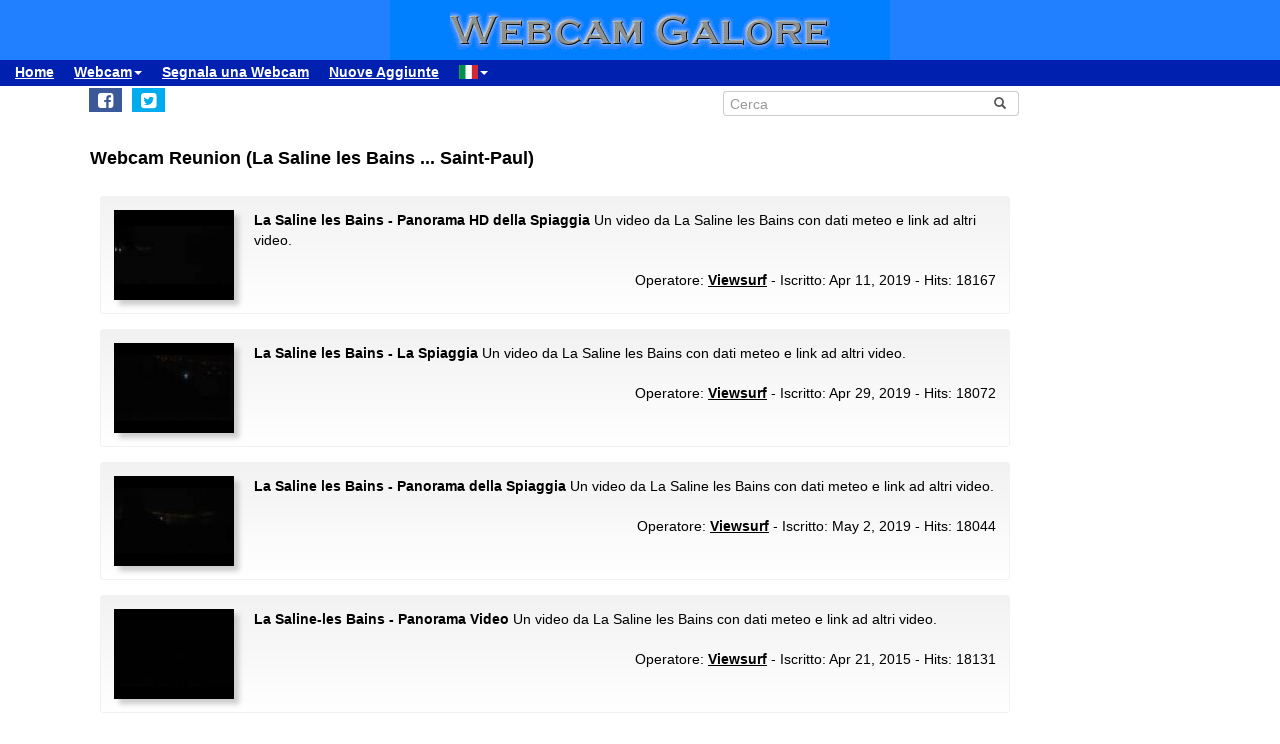

--- FILE ---
content_type: text/html; charset=UTF-8
request_url: https://www.webcamgalore.it/Reunion/countrycam-0.html
body_size: 7239
content:
<!DOCTYPE html>
<html lang="it">

<head>
<link rel="preconnect" href="https://cdn-a.yieldlove.com">
<meta charset="utf-8">
<meta http-equiv="X-UA-Compatible" content="IE=edge">
<meta name="viewport" content="width=device-width, initial-scale=1">
<meta name="robots" content="index,follow">
<meta name="robots" content="max-image-preview:large">
<meta name="keywords" content="webcam,webcams,livecam,livecams">
<meta name="description" content="Tutti i Reunion-Webcam da Webcam Galore.">
<meta name="language" content="it">
<meta name="msvalidate.01" content="C80E8E12DFBD7874C3EC08F256C614F8">
<link rel="apple-touch-icon" sizes="180x180" href="/apple-touch-icon.png">
<link rel="icon" type="image/png" sizes="32x32" href="/favicon-32x32.png">
<link rel="icon" type="image/png" sizes="192x192" href="/android-chrome-192x192.png">
<link rel="icon" type="image/png" sizes="16x16" href="/favicon-16x16.png">
<link rel="icon" type="image/x-icon" href="/favicon48.ico">
<link rel="manifest" href="/site.webmanifest">
<link rel="canonical" href="https://www.webcamgalore.it/Reunion/countrycam-0.html">
<link rel="alternate" hreflang="de" href="https://www.webcamgalore.de/Reunion/countrycam-0.html">
<link rel="alternate" hreflang="it" href="https://www.webcamgalore.it/Reunion/countrycam-0.html">
<link rel="alternate" hreflang="es" href="https://www.webcamgalore.es/Reunion/countrycam-0.html">
<link rel="alternate" hreflang="fr" href="https://www.webcamgalore.fr/La-Reunion/countrycam-0.html">
<link rel="alternate" hreflang="da" href="https://www.webcamgalore.dk/Reunion/countrycam-0.html">
<link rel="alternate" hreflang="en" href="https://www.webcamgalore.com/Reunion/countrycam-0.html">
<link rel="alternate" hreflang="x-default" href="https://www.webcamgalore.com/Reunion/countrycam-0.html">
<meta property="og:title" content="Webcam Reunion (La Saline les Bains, La Saline-les Bains, Saint-Denis (Réunion), Saint-Leu, Saint-Paul)">
<meta property="og:description" content="Tutti i Reunion-Webcam da Webcam Galore.">
<meta property="og:url" content="https://www.webcamgalore.it/Reunion/countrycam-0.html">
<meta property="og:type" content="webcam">
<meta property="og:site_name" content="Webcam Galore">
<title>Webcam Reunion (La Saline les Bains, La Saline-les Bains, Saint-Denis (Réunion), Saint-Leu, Saint-Paul)</title>
<style>#wcg-banner {background: #2080FF url('/images/logo.gif') center no-repeat;width: 100%;height: 60px;top: 0px !important;left: 0px !important;}.wcg-just{text-align:justify;}.ad-wrapper{padding-top:20px;padding-bottom:20px;text-align:center;width:100%;min-height:140px;}.nowrap{white-space:nowrap;display:inline;font-weight:bold;padding-left:5px;padding-right:5px;padding-top:10px;line-height:2;}.as_banner_top{display:inline-block;width:768px;height:100px;text-align:center;}@media (max-width: 768px){.as_banner_top{width:320px;height:100px;text-align:center;}}@media (min-width: 1024px){.as_banner_top{width:970px;height:100px;text-align:center;}}.wcg-video{display:inline-block;text-align:center;margin:5px;width:95%;}video.wcg-video{width:320px;height:240px;}video.wcg-video-large{width:100%;}.responsive_ads_too_wide{width:96%;}.in-feed{height:120px;}.adblock_detail{width:320px; height:100px;margin:0 auto;}.adblock_right_top{width:160px;height:600px;margin:0 auto;}.adblock_right_bottom{width:160px;height:680px;margin:0 auto;padding-top:80px;}a.wcg-video{padding:1px;}.backfill{min-width:300px;max-height:90px !important;}@media (min-width:768px){.dropdown:hover .dropdown-menu{display:block;margin-top:0;} .backfill{min-width:320px;height:90px !important;}}@media (min-width:768px) and (max-width:880px){.adblock_detail{width:300px; height:250px;}}@media (min-width:881px){.adblock_detail{width:336px; height:280px;}}@media (min-width:761px){.mobile_only{display:none !important;}}@media (max-width:760px){.mobile_only{display:block !important;}}@media (max-width:799px){a.wcg-video{padding:10px;}.wcg-rightnav{display:none;}.adblock_right_top{display:none !important;}.adblock_right_bottom{display:none !important;}.wcg-content{margin-left:0;margin-right:0;float:none;width:100%;border-right:0px;}}</style>
<link href="/inc/css/main.css?t=8" rel="stylesheet">
<style>body{font-size:14px}h1,h2{padding:25px 5px 10px 5px;margin:0}.alert,.middle{vertical-align:middle}.alert,.nav a{font-weight:700}.grey a:link,.nav a:hover,a,a:hover{text-decoration:underline}.alert,.center,a.webcam-index{text-align:center}.carousel-caption,.carousel-control{text-shadow:0 1px 2px rgba(0,0,0,.6)}h1{font-size:18px}h2{font-size:16px}.cc,hr{margin:5px}hr{height:1px;color:#f2f2f2;border:1px;background-color:#f2f2f2}a,a:hover{color:#000}.middle{min-height:60px}.grey{color:#333}.red{color:#c00}.grey a:link{color:#333}.caption{color:#aaa;font-size:10px;margin:0}.alert{font-family:Tahoma,Verdana,Arial,Helvetica;font-size:14px;color:#000;background:#FFFFC0;border:1px solid #FF0;padding:3px;margin:5px}.nav a{color:#000;font-size:14px}.nav a:hover{color:#ccc}a.footer-link,a.wcg-mainmenu:active,a.wcg-mainmenu:link,a.wcg-mainmenu:visited{text-decoration:none;font-weight:700}.navbar-toggle{position:relative;float:right;padding:5px;margin-top:3px;margin-right:0;margin-bottom:2px;border:2px solid transparent;border-radius:4px}.navbar-toggle .icon-bar{display:block;width:22px;height:1px;border-radius:1px}.wcg-leftnav,.wcg-rightnav{width:170px;float:right;overflow:hidden;position:relative;background:#fff}.navbar-toggle .icon-bar+.icon-bar{margin-top:2px}.wcg-leftnav{margin-right:-170px}.wcg-rightnav{margin-left:-170px}.wcg-wrapper{margin:0 auto;position:relative;padding:0}.wcg-content-wrapper{float:left;width:100%}.wcg-content{margin-right:170px;clear:both;overflow:auto;background:#fff}a.footer-link{color:#333;margin:10px;cursor:pointer;text-decoration:underline;}a.wcg-mainmenu:link{color:#000;padding:0 3px}a.wcg-mainmenu:visited{color:#000}a.wcg-mainmenu:hover{color:#000;text-decoration:underline;font-weight:700}a.wcg-mainmenu:active{color:#000}a.wcg-archive,a.webcam-index{vertical-align:top;font-family:Verdana,Arial,Helvetica;font-size:12px;font-weight:400;text-decoration:none}.stylish-input-group .input-group-addon{background:#fff!important}.stylish-input-group .form-control{border-right:0;box-shadow:0 0 0;border-color:#ccc;font-size:14px}.stylish-input-group button{border:0;background:0 0}.webcam-toenail{width:120px!important;height:90px!important}a.webcam-index{display:inline-block;border:1px solid silver;margin:5px;padding:5px;width:136px;box-shadow:5px 5px 5px #ccc;border-radius:5px;background:#fff}.cam_container{margin:0;overflow:auto;white-space:normal}.wcg-box{margin:0;padding:3px;background:#fff;background:-webkit-linear-gradient(#f2f2f2,#fff);background:-o-linear-gradient(#f2f2f2,#fff);background:-moz-linear-gradient(#f2f2f2,#fff);background:linear-gradient(#f2f2f2,#fff)}.wcg-box-mobile{margin:15px;padding:3px;background:#fff;background:-webkit-linear-gradient(#f2f2f2,#fff);background:-o-linear-gradient(#f2f2f2,#fff);background:-moz-linear-gradient(#f2f2f2,#fff);background:linear-gradient(#f2f2f2,#fff);border-radius:3px}.wcg-box-topneighbour{margin:2px;padding:2px;font-size:12px;text-align:start;background:#fff;background:-webkit-linear-gradient(#f2f2f2,#fff);background:-o-linear-gradient(#f2f2f2,#fff);background:-moz-linear-gradient(#f2f2f2,#fff);background:linear-gradient(#f2f2f2,#fff);border-radius:3px}.wcg-box-mobile-1-3{margin-left:5px;margin-right:-5px;margin-bottom:10px;padding:10px;background:#fff;background:-webkit-linear-gradient(#f2f2f2,#fff);background:-o-linear-gradient(#f2f2f2,#fff);background:-moz-linear-gradient(#f2f2f2,#fff);background:linear-gradient(#f2f2f2,#fff)}.wcg-box-mobile-2-3,.wcg-box-mobile-3-3{margin-left:0;margin-bottom:10px;background:#fff}.wcg-box-mobile-2-3{margin-right:-5px;padding:10px;background:-webkit-linear-gradient(#f2f2f2,#fff);background:-o-linear-gradient(#f2f2f2,#fff);background:-moz-linear-gradient(#f2f2f2,#fff);background:linear-gradient(#f2f2f2,#fff)}.wcg-box-mobile-3-3{margin-right:5px;padding:26px 9px 9px;background:-webkit-linear-gradient(#f2f2f2,#fff);background:-o-linear-gradient(#f2f2f2,#fff);background:-moz-linear-gradient(#f2f2f2,#fff);background:linear-gradient(#f2f2f2,#fff)}.wcg-archive,.wcg-sister{text-align:left;padding-bottom:10px}.wcg-border{border:1px solid #f2f2f2;border-radius:3px}.wcg-border-1-3{border-left:1px solid #f2f2f2;border-right:0;border-top:1px solid #f2f2f2;border-bottom:1px solid #f2f2f2}.wcg-border-2-3,.wcg-border-3-3{border-left:0;border-top:1px solid #f2f2f2;border-bottom:1px solid #f2f2f2}.wcg-border-2-3{border-right:0}.wcg-border-3-3{border-right:1px solid #f2f2f2}.wcg-nomobile{display:block}.wcg-archive{padding-top:20px}a.wcg-archive{display:inline-block;text-align:center;border:1px solid silver;margin:3px;padding:3px;width:89px;box-shadow:2px 2px 2px #ccc;border-radius:3px}#loading,#wcg-footer,.linkme,.ol-tooltip,.wcg-bc>a{font-weight:900}.cam_thumb{float:left;width:140px;padding:10px}.cam_thumb img{display:block;border:1px solid #000;width:120px;height:90px;box-shadow:5px 5px 5px #ccc}.cam_neighbour_thumb img,.cam_neighbour_thumb_new img,.cam_places_thumb img{display:block;border:1px solid #000;box-shadow:3px 3px 3px #aaa}.cam_text{margin-left:140px;padding:10px}.cam_text_right{margin-left:140px;padding:10px;text-align:right}.cam_places_thumb{float:left;width:100px;padding:10px}.cam_places_thumb img{width:80px;height:60px}.cam_places_text{margin-left:100px;padding:10px}.cam_neighbour_container{padding:3px;background:#fff;background:-webkit-linear-gradient(#f2f2f2,#fff);background:-o-linear-gradient(#f2f2f2,#fff);background:-moz-linear-gradient(#f2f2f2,#fff);background:linear-gradient(#f2f2f2,#fff);margin:5px 0 0}.cam_neighbour_thumb{float:left;padding:5px}.cam_neighbour_thumb img{width:80px;height:60px;float:left;margin-right:20px;}.cam_neighbour_text{margin-left:100px;padding:5px}.cam_neighbour_thumb_new{float:left;width:80px;padding:5px}.cam_neighbour_thumb_new img{width:60px;height:45px}.cam_neighbour_text_new{margin-left:70px;padding:5px;font-size:11px}.adblock_leftnav{display:inline-block;width:160px;height:600px;margin:0 auto}.adblock_right{display:inline-block;width:170px;height:680px;padding-top:80px;padding-left:5px}.adblock_liste_top{display:inline-block;width:300px;height:250px;margin:0 auto}.adblock_leaderboard_top{display:inline-block;width:100%;padding:10px}.adblock_detail_top{display:block;margin:0 auto;padding-top:10px;width:100%}.dropdown-menu{min-width:100px}.dropdown-menu>li{display:block;vertical-align:middle;min-width:100px}.dropdown-menu>li>a{display:block;text-decoration:none;font-weight:500;}#wcg-footer{letter-spacing:2px;padding:10px}.is-table-row{display:table;margin:0 auto}.is-table-row [class*=col-]{float:none;display:table-cell;vertical-align:middle}.btn-primary{color:#000;background-color:#ccc;border-color:#333}.btn-primary:hover{color:#ccc;background-color:#444;border-color:#333}.preview-row{min-height:100px}.webcam-preview{text-align:center;padding-top:0;padding-left:10px}.preview-container{display:block;margin:0 auto;text-align:center;vertical-align:middle;width:100%;max-width:340px;height:auto;border:1px solid #000}table.weather,td.weather,tr.weather{font-size:14px;text-align:center;border:0;vertical-align:middle}.preview-container img{display:block;margin:0 auto;width:100%;-webkit-box-shadow:0 0 8px 0 rgba(102,102,102,1);-moz-box-shadow:0 0 8px 0 rgba(102,102,102,1);box-shadow:0 0 8px 0 rgba(102,102,102,1)}.fa-small{color:#333;font-size:90%}.linkme{color:#222}.bullet{display:inline;word-spacing:5px;text-decoration:none}#loading,#wa-btn{display:none}table.map a,table.map a:hover{text-decoration:underline}table.weather{width:100%}td.weather{padding:2px;width:20%}table.map td.img,table.map td.map{vertical-align:top}.dropdown-menu>li>a{padding:3px 10px}table.map{font-size:11px;width:90%;margin:10px;text-align:left}.carousel-caption,.carousel-control,.ol-cam_container_mobile{text-align:center}table.map td.img{width:100px}table.map a{color:#000}table.map img{height:60px;width:80px;border:1px solid #000;margin-left:auto;margin-right:auto}.fa-wa{background-color:#0b0}#loading{background-color:#fff;border:1px solid #000;color:gray;font-family:Tahoma,Verdana,Arial,Helvetica;font-size:14px;vertical-align:center;top:350px;left:350px;padding:10px;position:absolute;z-index:100}#link-preview{margin:0;padding:0}#linkcode{margin:10px;padding:10px;background-color:#ddd}.ol-popup,.ol-tooltip{background-color:#fff;box-shadow:2px 2px 2px #ccc;white-space:nowrap;position:absolute;font-size:11px}.wcg-bc{padding-left:20px;color:#333}.wcg-bc>a{color:#333}.ol-tooltip{padding:2px;border:1px solid grey;bottom:20px;left:-30px}.ol-popup{padding:10px;border-radius:5px;border:1px solid #ccc;bottom:26px;left:-50px;min-width:200px;line-height:1.8}.ol-popup:after,.ol-popup:before{top:100%;border:solid transparent;content:" ";height:0;width:0;position:absolute;pointer-events:none}.ol-popup:after{border-top-color:#fff;border-width:10px;left:48px;margin-left:-10px}.ol-popup:before{border-top-color:#ccc;border-width:11px;left:48px;margin-left:-11px}.ol-popup-thumb img,img.ol-popup-thumb-mobile{border:1px solid #000;height:60px;box-shadow:3px 3px 3px #aaa}.ol-popup-closer{text-decoration:none;position:absolute;top:2px;right:8px}.carousel,.carousel-inner{position:relative}.ol-popup-closer:after{content:"✖";color:#333}.ol-popup-thumb{float:left;width:100px;margin:5px}.ol-popup-thumb img{display:block;width:80px}.ol-popup-thumb-mobile{width:100px;margin:5px}img.ol-popup-thumb-mobile{width:80px}.ol-popup-text{margin-left:20px;padding:5px;width:200px}.ol-cam_container,.ol-cam_container_mobile{margin:0;overflow:auto;white-space:normal;line-height:1.2}.ol-attribution li{font-size:11px}@media (max-width:358px),(min-width:800px) and (max-width:918px){.preview-container{width:95%;height:auto}}@media (max-width:767px){.wcg-border-1-3,.wcg-border-2-3{border-bottom:0}#wcg-banner{background:url(/images/logo-mobile.gif) center no-repeat #2080FF}.wcg-nomobile{display:none!important}.wcg-box{background:#fff!important;padding-top:0;padding-bottom:0}.wcg-box-mobile-3-3{margin:0;padding:10px;background:#fff;background:-webkit-linear-gradient(#fbfbfb,#fff);background:-o-linear-gradient(#fbfbfb,#fff);background:-moz-linear-gradient(#fbfbfb,#fff);background:linear-gradient(#fbfbfb,#fff)}.wcg-box-mobile-2-3{margin:0;padding:10px;background:#fff;background:-webkit-linear-gradient(#f6f6f6,#fbfbfb);background:-o-linear-gradient(#f6f6f6,#fbfbfb);background:-moz-linear-gradient(#f6f6f6,#fbfbfb);background:linear-gradient(#f6f6f6,#fbfbfb)}.wcg-box-mobile-1-3{margin:0;padding:10px;background:#fff;background:-webkit-linear-gradient(#f2f2f2,#f6f6f6);background:-o-linear-gradient(#f2f2f2,#f6f6f6);background:-moz-linear-gradient(#f2f2f2,#f6f6f6);background:linear-gradient(#f2f2f2,#f6f6f6)}.wcg-border-1-3{border-left:1px solid #f2f2f2;border-right:1px solid #f2f2f2;border-top:1px solid #f2f2f2}.wcg-border-2-3,.wcg-border-3-3{border-left:1px solid #f2f2f2;border-right:1px solid #f2f2f2;border-top:0}.wcg-border-3-3{border-bottom:1px solid #f2f2f2}.dropdown-menu>li>a{display:block}.wcg-leftnav{float:none;width:100%}a.wcg-idx{font-size:16px;line-height:10px;text-decoration:underline}.adblock_leftnav,.adblock_liste_top{display:none!important}.adblock_detail_top{margin:0 auto;width:320px;max-height:100px}#wa-btn,.container-fluid{margin:0}.wcg-archive,.wcg-sister{text-align:center}.webcam-preview{padding-left:0;padding-top:20px}#wa-btn{display:inline;padding:0}}@media (min-width:768px){#wcg-banner{background:url(/images/logo.gif) center no-repeat #2080FF}}a.wcg-idx{font-size:16px;line-height:10px;text-decoration:none}a.wcg-idx:hover{text-decoration:underline}@media print{.adblock_leaderboard_top,.adblock_liste_top,.adblock_right{display:none!important}.wcg-rightnav{display:none}}@media (min-width:768px) and (max-width:880px){.adblock_detail_top{margin:0 auto;width:300px;height:250px}.preview-row{min-height:270px}}@media (min-width:881px){.preview-row{min-height:300px}}.carousel-inner>.item>a>img,.carousel-inner>.item>img,.img-responsive,.thumbnail a>img,.thumbnail>img{display:block;max-width:100%;height:auto}.carousel-inner{overflow:hidden;width:100%;margin-bottom:10px;}.carousel-inner>.item{display:none;position:relative;-webkit-transition:.6s ease-in-out left;-o-transition:.6s ease-in-out left;transition:.6s ease-in-out left}.carousel-inner>.item>a>img,.carousel-inner>.item>img{line-height:1;margin: 0 auto;}@media all and (transform-3d),(-webkit-transform-3d){.carousel-inner>.item{-webkit-transition:-webkit-transform .6s ease-in-out;-o-transition:-o-transform .6s ease-in-out;transition:transform .6s ease-in-out;-webkit-backface-visibility:hidden;backface-visibility:hidden;-webkit-perspective:1000px;perspective:1000px}.carousel-inner>.item.active.right,.carousel-inner>.item.next{-webkit-transform:translate3d(100%,0,0);transform:translate3d(100%,0,0);left:0}.carousel-inner>.item.active.left,.carousel-inner>.item.prev{-webkit-transform:translate3d(-100%,0,0);transform:translate3d(-100%,0,0);left:0}.carousel-inner>.item.active,.carousel-inner>.item.next.left,.carousel-inner>.item.prev.right{-webkit-transform:translate3d(0,0,0);transform:translate3d(0,0,0);left:0}}.carousel-inner>.active,.carousel-inner>.next,.carousel-inner>.prev{display:block}.carousel-inner>.active{left:0}.carousel-inner>.next,.carousel-inner>.prev{position:absolute;top:0;width:100%}.carousel-inner>.next{left:100%}.carousel-inner>.prev{left:-100%}.carousel-inner>.next.left,.carousel-inner>.prev.right{left:0}.carousel-inner>.active.left{left:-100%}.carousel-inner>.active.right{left:100%}.carousel-control{position:absolute;top:0;left:0;bottom:0;width:15%;opacity:.5;filter:alpha(opacity=50);font-size:20px;color:#fff;background-color:rgba(0,0,0,0)}.carousel-control.left{background-image:-webkit-linear-gradient(left,rgba(0,0,0,.5) 0,rgba(0,0,0,.0001) 100%);background-image:-o-linear-gradient(left,rgba(0,0,0,.5) 0,rgba(0,0,0,.0001) 100%);background-image:-webkit-gradient(linear,left top,right top,from(rgba(0,0,0,.5)),to(rgba(0,0,0,.0001)));background-image:linear-gradient(to right,rgba(0,0,0,.5) 0,rgba(0,0,0,.0001) 100%);background-repeat:repeat-x;filter:progid:DXImageTransform.Microsoft.gradient(startColorstr='#80000000', endColorstr='#00000000', GradientType=1)}.carousel-control.right{left:auto;right:0;background-image:-webkit-linear-gradient(left,rgba(0,0,0,.0001) 0,rgba(0,0,0,.5) 100%);background-image:-o-linear-gradient(left,rgba(0,0,0,.0001) 0,rgba(0,0,0,.5) 100%);background-image:-webkit-gradient(linear,left top,right top,from(rgba(0,0,0,.0001)),to(rgba(0,0,0,.5)));background-image:linear-gradient(to right,rgba(0,0,0,.0001) 0,rgba(0,0,0,.5) 100%);background-repeat:repeat-x;filter:progid:DXImageTransform.Microsoft.gradient(startColorstr='#00000000', endColorstr='#80000000', GradientType=1)}.carousel-control:focus,.carousel-control:hover{outline:0;color:#fff;text-decoration:none;opacity:.9;filter:alpha(opacity=90)}.carousel-control .glyphicon-chevron-left,.carousel-control .glyphicon-chevron-right,.carousel-control .icon-next,.carousel-control .icon-prev{position:absolute;top:50%;margin-top:-10px;z-index:5;display:inline-block}.carousel-control .glyphicon-chevron-left,.carousel-control .icon-prev{left:50%;margin-left:-10px}.carousel-control .glyphicon-chevron-right,.carousel-control .icon-next{right:50%;margin-right:-10px}.carousel-control .icon-next,.carousel-control .icon-prev{width:20px;height:20px;line-height:1;font-family:serif}.carousel-control .icon-prev:before{content:'\2039'}.carousel-control .icon-next:before{content:'\203a'}.carousel-indicators{position:absolute;bottom:-50px;left:50%;z-index:15;width:60%;margin-left:-30%;padding-left:0;list-style:none;text-align:center}.carousel-indicators li{display:inline-block;width:10px;height:10px;margin:1px;text-indent:-999px;border:1px solid #aaa;border-radius:10px;cursor:pointer;background-color:#000\9;background-color:rgba(0,0,0,0)}.carousel-indicators .active{margin:0;width:12px;height:12px;background-color:#aaa}.carousel-caption{position:absolute;left:15%;right:15%;bottom:5px;z-index:10;padding-top:20px;padding-bottom:20px;color:#fff;font-weight:700}.carousel-caption .btn{text-shadow:none}@media screen and (min-width:768px){.carousel-control .glyphicon-chevron-left,.carousel-control .glyphicon-chevron-right,.carousel-control .icon-next,.carousel-control .icon-prev{width:30px;height:30px;margin-top:-10px;font-size:30px}.carousel-control .glyphicon-chevron-left,.carousel-control .icon-prev{margin-left:-10px}.carousel-control .glyphicon-chevron-right,.carousel-control .icon-next{margin-right:-10px}.carousel-caption{left:20%;right:20%;padding-bottom:10px}.carousel-indicators{bottom:-50px}}</style>
</head>

<body>
<div id="wcg-banner"></div>
<!--[if lt IE 9]>
<script src="https://oss.maxcdn.com/html5shiv/3.7.3/html5shiv.min.js"></script>
<script src="https://oss.maxcdn.com/respond/1.4.2/respond.min.js"></script>
<![endif]-->
<nav class="navbar navbar-default navbar-static-top"><div class="container-fluid">
<div class="navbar-header">
<button type="button" class="navbar-toggle" data-toggle="collapse" data-target="#navbar-wcg" title="Menu"><span class="icon-bar"></span><span class="icon-bar"></span><span class="icon-bar"></span></button>
</div>
<div id="navbar-wcg" class="navbar-collapse collapse">
<ul class="nav navbar-nav">
<li><a href="https://www.webcamgalore.it/">Home</a></li>
<li class="dropdown"><a class="dropdown-toggle" data-toggle="dropdown" href="#">Webcam<span class="caret"></span></a><ul class="dropdown-menu">
<li><a href="/"><i class="fa fa-small fa-globe"></i> dalla Regione</a></li><li><a href="/theme.html"><i class="fa fa-small fa-tags"></i> dal Tema</a></li><li><a href="/mappa-webcam#"><i class="fa fa-small fa-map-marker"></i> Mappa</a></li><li><a href="/mostpop24.html"><i class="fa fa-small fa-thumbs-o-up"></i> più Popolare</a></li><li><a href="/complete-a.html"><i class="fa fa-small fa-sort-alpha-asc"></i> Lista completa</a></li></ul><li><a href="https://www.webcamgalore.it/submit.html">Segnala una Webcam</a></li>
<li><a href="https://www.webcamgalore.it/nuovo.html">Nuove Aggiunte</a></li>
<li class="dropdown"><a class="dropdown-toggle" data-toggle="dropdown" href="#"><span class="flag-icon flag-icon-it"></span><span class="caret"></span></a><ul class="dropdown-menu">
<li><a href="https://www.webcamgalore.com/Reunion/countrycam-0.html"><span class="flag-icon flag-icon-gb"></span> English</a></li><li><a href="https://www.webcamgalore.de/Reunion/countrycam-0.html"><span class="flag-icon flag-icon-de"></span> Deutsch</a></li><li><a href="https://www.webcamgalore.es/Reunion/countrycam-0.html"><span class="flag-icon flag-icon-es"></span> Español</a></li><li><a href="https://www.webcamgalore.fr/La-Reunion/countrycam-0.html"><span class="flag-icon flag-icon-fr"></span> Français</a></li><li><a href="https://www.webcamgalore.dk/Reunion/countrycam-0.html"><span class="flag-icon flag-icon-dk"></span> Dansk</a></li></ul></li>
</ul></div></div></nav>
<div class="wcg-content-wrapper"><div class="wcg-content"><div class="container">
<div class="row"><div class="col-xs-6 col-sm-6">
<ul class="sharing-buttons" style="padding:3px 0px;"><li><div id="wa-btn"><a class="whatsapp" title="Share with Whatsapp" href="whatsapp://send?text=https%3A%2F%2Fwww.webcamgalore.it%2FReunion%2Fcountrycam-0.html" target="_blank" rel="nofollow" onmousedown="$.get('/social.php?where=whatsapp&what=https://www.webcamgalore.it/Reunion/countrycam-0.html')"><i class="fa fa-whatsapp fa-wa fa-lg" style="padding-bottom:4px;padding-top:5px;padding-left:6px;padding-right:6px;"></i></a></div></li>
<li><a class="facebook" title="Share on Facebook" href="https://www.facebook.com/sharer/sharer.php?u=https%3A%2F%2Fwww.webcamgalore.it%2FReunion%2Fcountrycam-0.html" target="_blank" rel="nofollow" onmousedown="$.get('/social.php?where=facebook&what=https://www.webcamgalore.it/Reunion/countrycam-0.html')"><i class="fa fa-facebook-square fa-lg" style="padding:5px"></i></a></li>
<li><a class="twitter" title="Share on Twitter" href="https://twitter.com/intent/tweet?url=https%3A%2F%2Fwww.webcamgalore.it%2FReunion%2Fcountrycam-0.html&text=" target="_blank" rel="nofollow" onmousedown="$.get('/social.php?where=twitter&what=https://www.webcamgalore.it/Reunion/countrycam-0.html')"><i class="fa fa-twitter-square fa-lg" style="padding:5px"></i></a></li></ul>
</div><div class="col-sm-2"></div><div class="col-xs-6 col-sm-4">
<form action="/search.php" method=GET id="form1">
<div class="input-group stylish-input-group" style="padding:5px"><input type="text" class="form-control headsearch" placeholder="Cerca" name="s"><span class="input-group-addon"><button type="submit" title="Cerca"><span class="glyphicon glyphicon-search"></span></button></span></div></form></div></div>
<script src="/3p/jquery.min.js"></script>
<script src="/js/lightbox.min.js"></script>
<script><!--
function divWidth(d){a=document.getElementById(d);if(a.getBoundingClientRect().width){w=a.getBoundingClientRect().width;}else{w=a.offsetWidth;}return w;}function classWidth(c){a=document.getElementsByClassName(c)[0];return a.scrollWidth;}containerWidth=$(document).width();if(containerWidth>799)containerWidth-=170;cctld="it";cam_id=0;fullWidth=$(document).width();
function clk(id){if(document.images){(new Image()).src="/out.php?id="+id;}return true;}
function ad(id){if(document.images){(new Image()).src="/ad.php?id="+id;}return true;}
//--></script>
<h1>Webcam Reunion (La Saline les Bains ... Saint-Paul)</h1>
<div class="cam_container wcg-border wcg-box-mobile"><div class="cam_thumb"><a href="https://www.webcamgalore.it/webcam/Reunion/La-Saline-les-Bains/32836.html"><img class="lazy" data-src="https://images.webcamgalore.com/webcamimages/120x90/32836-pub.jpg" alt="Webcam La Saline les Bains: Panorama HD della Spiaggia" src="/images/null.gif"></a></div><div class="cam_text"><b>La Saline les Bains - Panorama HD della Spiaggia</b> Un video da La Saline les Bains con dati meteo e link ad altri video.</div><div class="cam_text_right">Operatore: <b><a href="https://www.viewsurf.com/" target="_blank">Viewsurf</a></b> - Iscritto: Apr 11, 2019 - Hits: 18167<br></div></div>
<div class="cam_container wcg-border wcg-box-mobile"><div class="cam_thumb"><a href="https://www.webcamgalore.it/webcam/Reunion/La-Saline-les-Bains/32868.html"><img class="lazy" data-src="https://images.webcamgalore.com/webcamimages/120x90/32868-pub.jpg" alt="Webcam La Saline les Bains: La Spiaggia" src="/images/null.gif"></a></div><div class="cam_text"><b>La Saline les Bains - La Spiaggia</b> Un video da La Saline les Bains con dati meteo e link ad altri video.</div><div class="cam_text_right">Operatore: <b><a href="https://www.viewsurf.com/" target="_blank">Viewsurf</a></b> - Iscritto: Apr 29, 2019 - Hits: 18072<br></div></div>
<div class="cam_container wcg-border wcg-box-mobile"><div class="cam_thumb"><a href="https://www.webcamgalore.it/webcam/Reunion/La-Saline-les-Bains/32874.html"><img class="lazy" data-src="https://images.webcamgalore.com/webcamimages/120x90/32874-pub.jpg" alt="Webcam La Saline les Bains: Panorama della Spiaggia" src="/images/null.gif"></a></div><div class="cam_text"><b>La Saline les Bains - Panorama della Spiaggia</b> Un video da La Saline les Bains con dati meteo e link ad altri video.</div><div class="cam_text_right">Operatore: <b><a href="https://www.viewsurf.com/" target="_blank">Viewsurf</a></b> - Iscritto: May 2, 2019 - Hits: 18044<br></div></div>
<div class="cam_container wcg-border wcg-box-mobile"><div class="cam_thumb"><a href="https://www.webcamgalore.it/webcam/Reunion/La-Saline-les-Bains/24683.html"><img class="lazy" data-src="https://images.webcamgalore.com/webcamimages/120x90/24683-pub.jpg" alt="Webcam La Saline-les Bains: Panorama Video" src="/images/null.gif"></a></div><div class="cam_text"><b>La Saline-les Bains - Panorama Video</b> Un video da La Saline les Bains con dati meteo e link ad altri video.</div><div class="cam_text_right">Operatore: <b><a href="https://www.viewsurf.com/" target="_blank">Viewsurf</a></b> - Iscritto: Apr 21, 2015 - Hits: 18131<br></div></div>
<div class="cam_container wcg-border wcg-box-mobile"><div class="cam_thumb"><a href="https://www.webcamgalore.it/webcam/Reunion/La-Saline-les-Bains/24685.html"><img class="lazy" data-src="https://images.webcamgalore.com/webcamimages/120x90/24685-pub.jpg" alt="Webcam La Saline-les Bains: Panorama HD" src="/images/null.gif"></a></div><div class="cam_text"><b>La Saline-les Bains - Panorama HD</b> Un video da La Saline les Bains con dati meteo e link ad altri video.</div><div class="cam_text_right">Operatore: <b><a href="https://www.viewsurf.com/" target="_blank">Viewsurf</a></b> - Iscritto: Apr 21, 2015 - Hits: 18098<br></div></div>
<div class="cam_container wcg-border wcg-box-mobile"><div class="cam_thumb"><a href="https://www.webcamgalore.it/webcam/Reunion/Saint-Denis-Reunion/3129.html"><img class="lazy" data-src="https://images.webcamgalore.com/webcamimages/120x90/3129-pub.jpg" alt="Webcam Saint-Denis (Réunion): Vista su Saint-Denis" src="/images/null.gif"></a></div><div class="cam_text"><b>Saint-Denis (Réunion) - Vista su Saint-Denis</b> Una webcam con vista della città di Saint-Denis, La Réunion, con l'Oceano Indiano nello sfondo.</div><div class="cam_text_right">Operatore: <b><a href="https://www.dijoux.re/" target="_blank">dijoux.re : le portail Réunionnais</a></b> - Iscritto: Sep 4, 2007 - Hits: 18326<br></div></div>
<div class="cam_container wcg-border wcg-box-mobile"><div class="cam_thumb"><a href="https://www.webcamgalore.it/webcam/Reunion/Saint-Leu/25034.html"><img class="lazy" data-src="https://images.webcamgalore.com/webcamimages/120x90/25034-pub.jpg" alt="Webcam Saint-Leu: Colimaçon" src="/images/null.gif"></a></div><div class="cam_text"><b>Saint-Leu - Colimaçon</b> Un video da Saint-Leu con dati meteo e link ad altri video.</div><div class="cam_text_right">Operatore: <b><a href="https://www.viewsurf.com/" target="_blank">Viewsurf</a></b> - Iscritto: Jul 17, 2015 - Hits: 18227<br></div></div>
<div class="cam_container wcg-border wcg-box-mobile"><div class="cam_thumb"><a href="https://www.webcamgalore.it/webcam/Reunion/Saint-Leu/25035.html"><img class="lazy" data-src="https://images.webcamgalore.com/webcamimages/120x90/25035-pub.jpg" alt="Webcam Saint-Leu: Panorama HD" src="/images/null.gif"></a></div><div class="cam_text"><b>Saint-Leu - Panorama HD</b> Un video da Saint-Leu con dati meteo e link ad altri video.</div><div class="cam_text_right">Operatore: <b><a href="https://www.viewsurf.com/" target="_blank">Viewsurf</a></b> - Iscritto: Jul 17, 2015 - Hits: 18158<br></div></div>
<div class="cam_container wcg-border wcg-box-mobile"><div class="cam_thumb"><a href="https://www.webcamgalore.it/webcam/Reunion/Saint-Paul/31051.html"><img class="lazy" data-src="https://images.webcamgalore.com/webcamimages/120x90/31051-pub.jpg" alt="Webcam Saint-Paul: Panorama HD" src="/images/null.gif"></a></div><div class="cam_text"><b>Saint-Paul - Panorama HD</b> Un video da Saint-Paul con dati meteo e link ad altri video.</div><div class="cam_text_right">Operatore: <b><a href="https://www.viewsurf.com/" target="_blank">Viewsurf</a></b> - Iscritto: Jul 13, 2018 - Hits: 18151<br></div></div>
<div class="cam_container wcg-border wcg-box-mobile"><div class="cam_thumb"><a href="https://www.webcamgalore.it/webcam/Reunion/Saint-Paul/31070.html"><img class="lazy" data-src="https://images.webcamgalore.com/webcamimages/120x90/31070-pub.jpg" alt="Webcam Saint-Paul: Panorama della Spiaggia" src="/images/null.gif"></a></div><div class="cam_text"><b>Saint-Paul - Panorama della Spiaggia</b> Un video da Saint-Paul con dati meteo e link ad altri video.</div><div class="cam_text_right">Operatore: <b><a href="https://www.viewsurf.com/" target="_blank">Viewsurf</a></b> - Iscritto: Jul 30, 2018 - Hits: 18062<br></div></div>
<div class="wcg-border wcg-box-mobile"><b>1 - 
<a href="/Reunion/countrycam-1.html">2</a> - <a href="/Reunion/countrycam-1.html">Successiva »</a></b></div>
<div class="row"><div class="col-xs-12"><hr></div></div><div class="row"><div class="col-xs-12"><hr></div></div><div class="row"><div class="col-xs-12 grey" style="text-align:center;">
<a class="footer-link" href="/about.html">Chi siamo</a>&bullet;<a class="footer-link" href="/privacy.html">Privacy Policy</a>&bullet;<a class="footer-link" href="/contact.html">Contattaci</a>
<br><div id="wcg-footer">&copy; 2004 - 2026 <a class="footer-link" href="https://www.webcamgalore.it/">Webcam Galore</a></div></div></div>
<script>var lazy = [];registerListener('load', setLazy);registerListener('load', lazyLoad);registerListener('scroll', lazyLoad);registerListener('resize', lazyLoad);function setLazy(){lazy = document.getElementsByClassName('lazy');} function lazyLoad(){for(var i=0; i<lazy.length; i++){if(isInViewport(lazy[i])){if (lazy[i].getAttribute('data-src')){lazy[i].src = lazy[i].getAttribute('data-src');lazy[i].removeAttribute('data-src');}}}cleanLazy();}function cleanLazy(){lazy = Array.prototype.filter.call(lazy, function(l){ return l.getAttribute('data-src');});}function isInViewport(el){var rect = el.getBoundingClientRect();return (rect.bottom >= 0 && rect.right >= 0 && rect.top <= (window.innerHeight || document.documentElement.clientHeight) && rect.left <= (window.innerWidth || document.documentElement.clientWidth));}function registerListener(event, func) {if (window.addEventListener) {window.addEventListener(event, func)} else {window.attachEvent('on' + event, func)}}</script>

<!-- show_yl: 0 (0) -->
</div></div></div><div class="wcg-rightnav">
<script>navWidth=classWidth('wcg-rightnav');$('.wcg-rightnav').height($('.wcg-content-wrapper').height());</script>
</div><script src="/3p/bootstrap.min.js"></script><script src="/3p/bootstrap-typeahead.min.js"></script><style>.dropdown-menu>li>a{font-size:14px;}</style><script>$('.headsearch').typeahead({scrollBar:true,ajax:'/autocomplete.php?lang=IT',onSelect:function(){ $('#form1').submit();}});</script><script>$('.fullsearch').typeahead({scrollBar:true,ajax:'/autocomplete.php?lang=IT',onSelect:function(){ $('#form2').submit();}});</script><script>$.post("/pageview.php",{cctld:'it',w:fullWidth,p:0});</script>
<!-- 0.013338 -->
</body>
</html>
